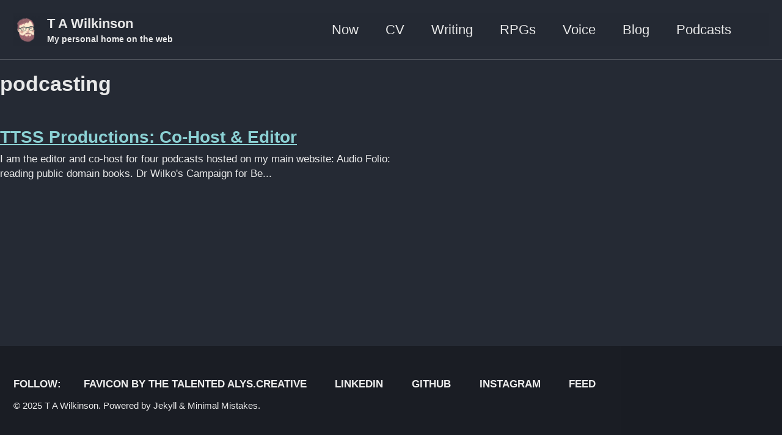

--- FILE ---
content_type: text/html
request_url: https://tawilkinson.com/tags/podcasting/
body_size: 2586
content:
<!doctype html>
<!--
  Minimal Mistakes Jekyll Theme 4.27.3 by Michael Rose
  Copyright 2013-2025 Michael Rose - mademistakes.com | @mmistakes
  Free for personal and commercial use under the MIT license
  https://github.com/mmistakes/minimal-mistakes/blob/master/LICENSE
-->

<html lang="en-GB" class="no-js">
  <head>
    <meta charset="utf-8">

<!-- begin _includes/seo.html --><title>podcasting - T A Wilkinson</title>
<meta name="description" content="">


  <meta name="author" content="T A Wilkinson">
  


<meta property="og:type" content="website">
<meta property="og:locale" content="en_GB">
<meta property="og:site_name" content="T A Wilkinson">
<meta property="og:title" content="podcasting">
<meta property="og:url" content="https://tawilkinson.com/tags/podcasting/">




  <meta property="og:image" content="https://tawilkinson.com/favicon-196x196.png">



  <meta name="twitter:site" content="@ta_wilkinson">
  <meta name="twitter:title" content="podcasting">
  <meta name="twitter:description" content="">
  <meta name="twitter:url" content="https://tawilkinson.com/tags/podcasting/">

  
    <meta name="twitter:card" content="summary">
    
      <meta name="twitter:image" content="https://tawilkinson.com/favicon-196x196.png">
    
  

  








<link rel="canonical" href="https://tawilkinson.com/tags/podcasting/">












<!-- end _includes/seo.html -->



  <link href="/feed.xml" type="application/atom+xml" rel="alternate" title="T A Wilkinson Feed">
<meta name="viewport" content="width=device-width, initial-scale=1.0">

<script type="20cdd72620f523bf45c073bc-text/javascript">
  document.documentElement.className = document.documentElement.className.replace(/\bno-js\b/g, '') + ' js ';
  
</script>

<!-- For all browsers -->
<link rel="stylesheet" href="/assets/css/main.css">
<script src="/cdn-cgi/scripts/7d0fa10a/cloudflare-static/rocket-loader.min.js" data-cf-settings="20cdd72620f523bf45c073bc-|49"></script><link rel="preload" href="https://cdn.jsdelivr.net/npm/@fortawesome/fontawesome-free@latest/css/all.min.css" as="style" onload="this.onload=null;this.rel='stylesheet'">
<noscript><link rel="stylesheet" href="https://cdn.jsdelivr.net/npm/@fortawesome/fontawesome-free@latest/css/all.min.css"></noscript>



    <link rel="stylesheet" href="/css/icons.css">
<link rel="stylesheet" href="/css/rpgs.css">
  </head>

  <body class="layout--archive-taxonomy" dir="ltr">
    <nav class="skip-links">
  <ul>
    <li><a href="#site-nav" class="screen-reader-shortcut">Skip to primary navigation</a></li>
    <li><a href="#main" class="screen-reader-shortcut">Skip to content</a></li>
    <li><a href="#footer" class="screen-reader-shortcut">Skip to footer</a></li>
  </ul>
</nav>

    

<div class="masthead">
  <div class="masthead__inner-wrap">
    <div class="masthead__menu">
      <nav id="site-nav" class="greedy-nav">
        
          <a class="site-logo" href="/"><img src="/favicon-196x196.png" alt="T A Wilkinson"></a>
        
        <a class="site-title" href="/">
          T A Wilkinson
          <span class="site-subtitle">My personal home on the web</span>
        </a>
        <ul class="visible-links"><li class="masthead__menu-item">
              <a
                href="/now.html"
                
                
              >Now</a>
            </li><li class="masthead__menu-item">
              <a
                href="/cv"
                
                
              >CV</a>
            </li><li class="masthead__menu-item">
              <a
                href="/writing"
                
                
              >Writing</a>
            </li><li class="masthead__menu-item">
              <a
                href="/rpgs"
                
                
              >RPGs</a>
            </li><li class="masthead__menu-item">
              <a
                href="/voice.html"
                
                
              >Voice</a>
            </li><li class="masthead__menu-item">
              <a
                href="https://tinkertailorsoldiersponge.com"
                
                
              >Blog</a>
            </li><li class="masthead__menu-item">
              <a
                href="/podcasts.html"
                
                
              >Podcasts</a>
            </li></ul>
        
        <button class="search__toggle" type="button">
          <span class="visually-hidden">Toggle search</span>
          <i class="fas fa-search"></i>
        </button>
        
        <button class="greedy-nav__toggle hidden" type="button">
          <span class="visually-hidden">Toggle menu</span>
          <div class="navicon"></div>
        </button>
        <ul class="hidden-links hidden"></ul>
      </nav>
    </div>
  </div>
</div>


    <div class="initial-content">
      



<div id="main" role="main">
    


  <div class="archive">
    
      <h1 id="page-title" class="page__title">podcasting</h1>
    
    
      



<div class="list__item">
  <article class="archive__item" itemscope itemtype="https://schema.org/CreativeWork">
    
    <h2 class="archive__item-title no_toc" itemprop="headline">
      
        <a href="/cv/2017/ttss.html" rel="permalink">TTSS Productions: Co-Host &amp; Editor
</a>
      
    </h2>
    


    <p class="archive__item-excerpt" itemprop="description">
I am the editor and co-host for four podcasts hosted on my main website:

  
    Audio Folio: reading public domain books.
  
    Dr Wilko's Campaign for Be...</p>
  </article>
</div>

    
  </div>
</div>

      
    </div>

    
      <div class="search-content">
        <div class="search-content__inner-wrap"><form class="search-content__form" onkeydown="if (!window.__cfRLUnblockHandlers) return false; return event.key != 'Enter';" role="search" data-cf-modified-20cdd72620f523bf45c073bc-="">
    <label class="sr-only" for="search">
      Enter your search term...
    </label>
    <input type="search" id="search" class="search-input" tabindex="-1" placeholder="Enter your search term..." />
  </form>
  <div id="results" class="results"></div></div>

      </div>
    

    <div id="footer" class="page__footer">
      <footer>
        <!-- start custom footer snippets -->

<!-- end custom footer snippets -->
        

<div class="page__footer-follow">
  <ul class="social-icons">
    
      <li><strong>Follow:</strong></li>
    

    
      
        
          <li><a href="https://instagram.com/alys.creative" rel="nofollow noopener noreferrer"><i class="fab fa-fw fa-instagram" aria-hidden="true"></i> Favicon by the talented alys.creative</a></li>
        
      
        
          <li><a href="https://www.linkedin.com/in/tawilkinson/" rel="nofollow noopener noreferrer"><i class="fab fa-fw fa-linkedin" aria-hidden="true"></i> LinkedIn</a></li>
        
      
        
          <li><a href="https://github.com/tawilkinson" rel="nofollow noopener noreferrer"><i class="fab fa-fw fa-github" aria-hidden="true"></i> GitHub</a></li>
        
      
        
          <li><a href="https://instagram.com/t_a_wilkinson" rel="nofollow noopener noreferrer"><i class="fab fa-fw fa-instagram" aria-hidden="true"></i> Instagram</a></li>
        
      
    

    
      <li><a href="/feed.xml"><i class="fas fa-fw fa-rss-square" aria-hidden="true"></i> Feed</a></li>
    
  </ul>
</div>


<div class="page__footer-copyright">&copy; 2025 <a href="https://tawilkinson.com">T A Wilkinson</a>. Powered by <a href="https://jekyllrb.com" rel="nofollow">Jekyll</a> &amp; <a href="https://mademistakes.com/work/jekyll-themes/minimal-mistakes/" rel="nofollow">Minimal Mistakes</a>.</div>

      </footer>
    </div>

    
  <script src="/assets/js/main.min.js" type="20cdd72620f523bf45c073bc-text/javascript"></script>




<script src="/assets/js/lunr/lunr.min.js" type="20cdd72620f523bf45c073bc-text/javascript"></script>
<script src="/assets/js/lunr/lunr-store.js" type="20cdd72620f523bf45c073bc-text/javascript"></script>
<script src="/assets/js/lunr/lunr-en.js" type="20cdd72620f523bf45c073bc-text/javascript"></script>




  <!-- Global site tag (gtag.js) - Google Analytics -->
<script async src="https://www.googletagmanager.com/gtag/js?id=UA-44465932-2" type="20cdd72620f523bf45c073bc-text/javascript"></script>
<script type="20cdd72620f523bf45c073bc-text/javascript">
  window.dataLayer = window.dataLayer || [];
  function gtag(){dataLayer.push(arguments);}
  gtag('js', new Date());

  gtag('config', 'UA-44465932-2', { 'anonymize_ip': false});
</script>








  <script src="/cdn-cgi/scripts/7d0fa10a/cloudflare-static/rocket-loader.min.js" data-cf-settings="20cdd72620f523bf45c073bc-|49" defer></script><script defer src="https://static.cloudflareinsights.com/beacon.min.js/vcd15cbe7772f49c399c6a5babf22c1241717689176015" integrity="sha512-ZpsOmlRQV6y907TI0dKBHq9Md29nnaEIPlkf84rnaERnq6zvWvPUqr2ft8M1aS28oN72PdrCzSjY4U6VaAw1EQ==" data-cf-beacon='{"version":"2024.11.0","token":"c1300e81ce8443e2bccaed0709c7d9ec","r":1,"server_timing":{"name":{"cfCacheStatus":true,"cfEdge":true,"cfExtPri":true,"cfL4":true,"cfOrigin":true,"cfSpeedBrain":true},"location_startswith":null}}' crossorigin="anonymous"></script>
</body>
</html>


--- FILE ---
content_type: text/css
request_url: https://tawilkinson.com/css/icons.css
body_size: -368
content:
.social-icons .fa-github,
.social-icons .fa-github-alt,
.social-icons .fa-github-square {
    color: rgb(255, 255, 255) !important;
}


--- FILE ---
content_type: text/css
request_url: https://tawilkinson.com/css/rpgs.css
body_size: 562
content:
.stat-block {
  text-align: left;
  margin: 5px;
  display: inline-block;
  vertical-align: top;
  width: 30%;
  min-width: 230px;
  background: #fdf1dc;
  padding: 5px 5px 5px;
  box-shadow: 0 0 1.5em #867453;
}

.stat-block.wide {
  width: 46.5%;
  min-width: 560px;
  text-align: center;
}

.stat-block.block {
  margin: auto;
  width: 46.5%;
  min-width: 460px;
  display:block;
}

.stat-block.wide .section-left,
.stat-block.wide .section-right {
  display: inline-block;
  vertical-align: top;
  width: 48%;
  text-align: left;
}

.stat-block.wide .section-left {
  margin-right: 1.5%;
}

.stat-block.wide .section-right {
  margin-left: 1.5%;
}

@media screen and (max-width: 675px) {
  .stat-block.wide {
    min-width: 280px;
  }

  .stat-block.wide .section-left,
  .stat-block.wide .section-right {
    display: block;
    width: 100%;
  }

  .stat-block.wide .section-left {
    margin: 0;
  }

  .stat-block.wide .section-right {
    margin: 0;
  }
}

.orange-border {
  display: block;
  background: #e69a28;
  border: 1px solid #000;
  height: 5px;
  padding: 0 10px 0;
  margin: -10px -10px 0;
  box-sizing: initial;
}

.orange-border.bottom {
  margin: 15px -10px -20px;
}

.tapered-rule {
  display: block;
  width: 100%;
  height: 5px;
  border: none;
  color: #922610;
  fill: #922610;
  stroke: #922610;
}

.creature-heading h1 {
  font-family: "Libre Baskerville", "Lora", "Calisto MT", "Bookman Old Style", Bookman, "Goudy Old Style", Garamond,
    "Hoefler Text", "Bitstream Charter", Georgia, serif;
  color: #922610;
  font-size: 23px;
  line-height: 1.2em;
  margin: 10px 0 0;
  letter-spacing: 1px;
  font-variant: small-caps;
  font-weight: bold;
}

.creature-heading h2 {
  font-weight: normal;
  font-style: italic;
  color: #262626;
  font-size: 12px;
  line-height: 1.2em;
  margin: 0 0 10px;
}

.property-line h4,
.property-line p {
  display: inline;
  margin: 0;
  color: #922610;
  font-size: 13.5px;
  line-height: 1.2em;
}

.property-line h4 {
  color: #7A200D;
}

.property-line {
  text-indent: -1em;
  padding-left: 1.1em;
  line-height: 1.4em;
}

.property-line.first {
  margin: 8px 0 0;
}

.property-line.last {
  margin: 0 0 10px;
}

.abilities {
  text-align: center;
  color: #922610;
}

.abilities > div {
  display: inline-block;
  vertical-align: middle;
  width: 15.5%;
  min-width: 40px;
  font-size: 12px;
  line-height: 1em;
}

.abilities h4 {
  margin: 10px 0 2px;
  font-size: 14px;
  line-height: 1.2em;
  text-transform: uppercase;
  color: #7a200d;
}

.abilities p {
  margin: 0 0 10px;
  line-height: 1.2em;
}

.property-block h4,
.property-block p {
  font-size: 13.5px;
  line-height: 1.2em;
  color: #262626;
  display: inline;
  margin: 0;
}

.property-block h4 {
  font-style: italic;
}

.property-block {
  padding: 10px 2px 0;
}

.actions h3 {
  border-bottom: 1px solid #7a200d;
  color: #7a200d;
  font-size: 21px;
  font-variant: small-caps;
  font-weight: normal;
  letter-spacing: 1px;
  margin: 20px 0 0;
  padding: 0 0 10px;
  text-indent: 5px;
}

.actions {
  margin: 0 0 20px;
}

.actions:last-child {
  margin: 0;
}

@media print {
  .orange-border {
    display: none;
  }

  .stat-block,
  .stat-block.wide,
  .stat-block.wide .section-left,
  .stat-block.wide .section-right,
  .property-line,
  .property-block {
    width: 100%;
    display: block;
  }

  .stat-block.wide .section-left {
    margin: 0;
  }

  .stat-block.wide .section-right {
    margin: 0;
  }

  .stat-block {
    width: 40%;
    display: inline-block;
    vertical-align: top;
  }

  .stat-block.wide {
    page-break-after: always;
  }
}

@media screen and (max-width: 575px) {
  .stat-block {
    margin: 0;
  }
}


--- FILE ---
content_type: application/javascript
request_url: https://tawilkinson.com/assets/js/lunr/lunr-store.js
body_size: 7321
content:
var store = [{
        "title": "Astracast",
        "excerpt":"  Brad is joined by Mataspore and DarkMouse to discuss all the news from the 41st Millenium.  ","categories": [],
        "tags": [],
        "url": "/podcasts/astracast.html",
        "teaser": "/assets/img/podcasts/astracast.png"
      },{
        "title": "Audio Folio",
        "excerpt":"  Join Tom as he reads Public Domain books to you.  ","categories": [],
        "tags": [],
        "url": "/podcasts/audiofolio.html",
        "teaser": "/assets/img/podcasts/audiofolio.png"
      },{
        "title": "Dr Wilko's Campaign for Better Beverages",
        "excerpt":" I am making a short podcast about the history of cocktails with occasional reviews. You can find the podcast at drwilko.org and support me on Patreon.  ","categories": [],
        "tags": [],
        "url": "/podcasts/drwilko.html",
        "teaser": "/assets/img/podcasts/drwilko.png"
      },{
        "title": "Hat of Many Things",
        "excerpt":"  My friend Mike and I have a podcast hosted on my blog. There we discuss random topics drawn from a hat with occasional guests. Recent topics have included the Brexit and Esports.  ","categories": [],
        "tags": [],
        "url": "/podcasts/hatofmanythings.html",
        "teaser": "/assets/img/podcasts/homt.png"
      },{
        "title": "Mish Mash Mayhem",
        "excerpt":" Wade and CK answer the question of which fictional characters would save you from your school yard bully.  ","categories": [],
        "tags": [],
        "url": "/podcasts/mishmash.html",
        "teaser": "/assets/img/podcasts/mishmash.png"
      },{
        "title": "Unparliamentary Language",
        "excerpt":"  My friend Rob and I have a politics podcast hosted on my blog. We dissect the British political landscape on a fortnightly basis.  ","categories": [],
        "tags": [],
        "url": "/podcasts/unparliamentary.html",
        "teaser": "/assets/img/podcasts/ul.png"
      },{
        "title": "Royal Russell School",
        "excerpt":"I attended Royal Russell School for the entirety of my primary and secondary education. GCSEs I attained the following grades in my GCSEs: Double Award Science - A* A* Mathematics - A* Information Communication Technology - A* French - A* Geography - A* English Language - A English Literature -...","categories": ["cv"],
        "tags": ["chemistry","english","GCSE","geography","mathematics","physics","science"],
        "url": "/cv/2005/royal-russell-school.html",
        "teaser": "/assets/img/cv/RRS.png"
      },{
        "title": "STFC Daresbury Laboratory: Work Experience",
        "excerpt":"Work Experience Placement I undertook a one month work experience placement at the Medium Energy Ion Scattering Facility at the CCLRC Daresbury laboratory under the supervision of Dr. Paul Bailey. Responsibilities I was responsible for: baking out the vacuum chamber; ordering and installation of new computer hardware; data analysis of...","categories": ["cv"],
        "tags": ["chemistry","data analysis","GCSE","Microsoft Office","physics","research","science"],
        "url": "/cv/2005/stfc-daresbury-laboratory.html",
        "teaser": "/assets/img/cv/STFC.jpg"
      },{
        "title": "Royal Russell School Sixth Form",
        "excerpt":"I attended Royal Russell School Sixth Form for the entirety of my A-level education. A-Levels I attained the following grades in my A-levels: Physics - A Mathematics - A Chemistry - A Geology - A I took Maths a year early. Positions I held the following positions at the school: Prefect...","categories": ["cv"],
        "tags": ["A-levels","chemistry","geology","mathematics","physics","science"],
        "url": "/cv/2007/royal-russell-school-sixth-form.html",
        "teaser": "/assets/img/cv/RRS.png"
      },{
        "title": "Inalytics: Student Programmer",
        "excerpt":"Student Programmer I worked as a student programmer transferring existing matrix multiplication code from a CPU implementation to a GPU implementation. Responsibilities I was responsible for: installation of CUDA software on Linux server; programming matrix multiplication, standard deviation and size band software onto Nvidia graphics card. Also involved liasing with...","categories": ["cv"],
        "tags": ["C++","CUDA","Linux","programming"],
        "url": "/cv/2009/inalytics.html",
        "teaser": "/assets/img/cv/inalytics.png"
      },{
        "title": "Warwick AirSoc: Treasurer",
        "excerpt":"Treasurer 2008-10 As treasurer of Warwick University's Airsofting society and a founding member I was part of an executive team that grew the society from 3 to 90 members within 2 university terms. Events While I was on the executive committee we hosted the first Inter-University Tournament in the UK...","categories": ["cv"],
        "tags": ["airsoc","treasurer","Warwick"],
        "url": "/cv/2010/warwick-airsoc.html",
        "teaser": "/assets/img/cv/airsoc.png"
      },{
        "title": "University of Warwick: BSc",
        "excerpt":"Degree I achieved an Upper Second Class (2:1) degree in Physics (BSc) with a first in the final year. During my degree I was given a thorough grounding in all aspects of general physics and took optional modules specialising in C Programming, Medical Physics, Magnetic Resonance and Astrophysics. Positions I...","categories": ["cv"],
        "tags": ["airsoc","BSc","mathematics","physics","science","scouting","SSAGO","treasurer","Warwick"],
        "url": "/cv/2010/university-of-warwick.html",
        "teaser": "/assets/img/cv/UoW.png"
      },{
        "title": "International Society for Magnetic Resonance in Medicine",
        "excerpt":"Membership    I was a Trainee Member of the International Society for Magnetic Resonance in Medicine (ISMRM) from 2011-14. I have been a Member since 2014.  ","categories": ["cv"],
        "tags": ["current","ISMRM","Manchester","MRI","PhD","physics","research","science","cv"],
        "url": "/cv/2011/ismrm.html",
        "teaser": "/assets/img/cv/ISMRM.png"
      },{
        "title": "Manchester South Network: Secretary",
        "excerpt":"Secretary 2011-2012    As Secretary of MSN I was responsible for minuting meetings and distributing the minutes and important notices to the membership.  ","categories": ["cv"],
        "tags": ["Manchester","network","scouting"],
        "url": "/cv/2012/manchester-south-network.html",
        "teaser": "/assets/img/cv/MSN.png"
      },{
        "title": "306th Manchester Scouts: Assistant Cub Scout Leader",
        "excerpt":"Assistant Cub Scout Leader 2011-12    I was an ACSL at 306th Manchester Scouts for 12 months. I have since restarted the Scout section.  Camping  As ACSL I took the Cubs on the following camps:     Whitsun Camp 2013   Family Camp 2012   GME Jubilee Camp 2012  ","categories": ["cv"],
        "tags": ["306th","cub scouts","Manchester","scouting"],
        "url": "/cv/2012/306th-manchester-scouts.html",
        "teaser": "/assets/img/cv/scouts.png"
      },{
        "title": "ISMRM British Chapter",
        "excerpt":"Membership I was a Student Member of the British Chapter of ISMRM from 2012-2014. I have been a Member since 2014. Conferences I have attended the following conferences through BC-ISMRM: 22nd Annual Scientific Meeting - Leeds 2016 (Representing MR Solutions) 19th Annual Scientific Meeting - York 2013 (Poster Presentation) 18th...","categories": ["cv"],
        "tags": ["BC-ISMRM","current","ISMRM","Manchester","MRI","PhD","physics","research","science"],
        "url": "/cv/2012/ismrm-british-chapter.html",
        "teaser": "/assets/img/cv/BC_ISMRM.png"
      },{
        "title": "Institute of Physics",
        "excerpt":"Membership    I was a member of The Institute of Physics from September 2012 - 2016.     ","categories": ["cv"],
        "tags": ["current","Manchester","PhD","physics","research","science"],
        "url": "/cv/2012/institute-of-physics.html",
        "teaser": "/assets/img/cv/iop.svg"
      },{
        "title": "AstraZeneca: Work Placement",
        "excerpt":"Work Placement During my PhD I undertook a 5 month work placement at AstraZeneca, Alderley Park. Responsibilities I was responsible for: running corticosterone ELISA on blood samples; running corticosterone RIA on blood samples; planning MRI study; carrying out MRI study on 9.4T Bruker system. Proficiencies Data Analysis ELISA RIA MRI...","categories": ["cv"],
        "tags": ["data analysis","ELISA","Manchester","Microsoft Office","MRI","PhD","research","RIA","science"],
        "url": "/cv/2013/astrazeneca.html",
        "teaser": "/assets/img/cv/az.png"
      },{
        "title": "Student Scout and Guide Organisation: National Treasurer",
        "excerpt":"National Treasurer 2013-15 I am the national treasurer in charge of organising accounts at a national level and approving accounts for national events. Events As national treasurer I have overseen the following events: Plymouth Rally - Summer 2013 Sheffield Rally - Autumn 2013 Bath Rally - Winter 2014 I will...","categories": ["cv"],
        "tags": ["current","Manchester","scouting","SSAGO","treasurer"],
        "url": "/cv/2013/ssago.html",
        "teaser": "/assets/img/cv/SSAGO.png"
      },{
        "title": "University of Manchester: Laboratory Demonstrator",
        "excerpt":" I spent 4 months aiding in the instruction of 3rd year undergraduates in C++ object-oriented programming.  Responsibilities  I was responsible for:     reviewing student code;   giving feedback;   teaching students.  I also gained experience in using Visual Studio 2010.  Proficiencies     Teaching   C++   Visual Studio  ","categories": ["cv"],
        "tags": ["C++","Manchester","PhD","physics","programming","science","teaching","Visual Studio"],
        "url": "/cv/2013/university-of-manchester.html",
        "teaser": "/assets/img/cv/UoM.png"
      },{
        "title": "306th Manchester Scouts: Scout Leader",
        "excerpt":"Scout Leader 2013-2014    I was the Scout Leader at 306th Manchester Scouts until September 2014 having restarted the Scout section with a new leadership team in September 2013.  Camping  As SL I have taken the scouts on the following camps:     GME Tech Camp 2013   Summer Camp 2014  ","categories": ["cv"],
        "tags": ["306th","Manchester","scouting","scouts"],
        "url": "/cv/2013/306th-manchester-scouts.html",
        "teaser": "/assets/img/cv/scouts.png"
      },{
        "title": "Hello world!",
        "excerpt":"Welcome to my new Wordpress blog where I will be posting short Sci-Fi stories as and when I write them!   To find more of me on the web go to tawilkinson.com! ","categories": ["writing"],
        "tags": [],
        "url": "/writing/hello-world.html",
        "teaser": null
      },{
        "title": "ICS Meldgaard",
        "excerpt":"Sweat dripped from his brow as he reversed the ship’s thrusters. He was low on fuel … again. Salvage was more dangerous this way but he’d had no real haul to speak of for 5 weeks. His ship slowed and the laser rangefinder pinged at 100 metres. He would have...","categories": ["writing"],
        "tags": ["TAWKAverse","Ivarnian","space","spaceships"],
        "url": "/writing/ics-meldgaard.html",
        "teaser": null
      },{
        "title": "University of Manchester: Laboratory Demonstrator",
        "excerpt":" I spent 4 months aiding in the instruction of 2nd year undergraduates in physics lab skills.  Responsibilities  I was responsible for:     teaching students;   marking lab reports;   demonstration of laboratory equipment.  Proficiencies     Teaching   Physics  ","categories": ["cv"],
        "tags": ["Manchester","PhD","physics","science","teaching"],
        "url": "/cv/2014/university-of-manchester-2.html",
        "teaser": "/assets/img/cv/UoM.png"
      },{
        "title": "Manchester SSAGO: Webmaster",
        "excerpt":"Webmaster 2013-14 As ManSSAGO webmaster I have been responsible for updating the existing ManSSAGO website: This involved: maintaining and updating an existing WordPress installation; heavily editing the existing theme CSS; investigating appropriate new plugins, selecting the best candidates and installing them. I have also been responsible for the ManSSAGO Ball...","categories": ["cv"],
        "tags": ["CSS","HTML","PhD","scouting","SSAGO","web design","WordPress"],
        "url": "/cv/2014/manchester-ssago.html",
        "teaser": "/assets/img/manssago.png"
      },{
        "title": "Queen's Scout Award",
        "excerpt":"The Queen’s Scout Award is the highest award a youth member can achieve in scouting and must be completed before your 25th birthday. The QSA requires you to fulfill requirements in the following sections: Membership I was a member of Manchester South Network for 3 years and 8 months. Nights...","categories": ["cv"],
        "tags": ["DofE","network","QSA","scouting","scouts"],
        "url": "/cv/2014/queens-scout-award.html",
        "teaser": "/assets/img/cv/qsa.png"
      },{
        "title": "2275 things Mr. Welch Can No Longer Do During an RPG",
        "excerpt":"This is a repost of a famous internet list archived here for posterity. The original post is on Live Journal Cannot base characters off the Who's drummer Keith Moon. A one man band is not an appropriate bard instrument. There is no Gnomish god of heavy artillery. My 7th Sea...","categories": ["rpgs","RPG"],
        "tags": ["Dragon","James T Kirk","Mr Welch","Non-player character","silly","Tomb of Horrors","Twilight 2000"],
        "url": "/rpgs/2275-things-mr-welch-rpg.html",
        "teaser": null
      },{
        "title": "The Dread Gazebo",
        "excerpt":"This is a repost of an famous internet story archived here for posterity.The 'original' post can be found in this YouTube video. ...In the early seventies, Ed Whitchurch ran \"his game,\" and one of the participants was Eric Sorenson. Eric plays something like a computer. When he games he methodically...","categories": ["rpgs","RPG"],
        "tags": ["Bow and arrow","Dread Gazebo","eric","gazebo","Paladin","RPG","silly","YouTube"],
        "url": "/rpgs/the-dread-gazebo.html",
        "teaser": "/assets/img/rpgs/A_Gazebo.png"
      },{
        "title": "Who Is Ceres?",
        "excerpt":"This is a repost of an infamous internet list archived here for posterity. The original version of this quotes page was on Geocities has been archived as well. \"I cast detect evil.\" \"You pass out from the overwhelming evil.\" \"I cast detect evil.\" \"You pass out from the overwhelming evil....","categories": ["rpgs","RPG"],
        "tags": ["California Highway Patrol","ceres","Mordenkainen","quotes","silly"],
        "url": "/rpgs/who-is-ceres.html",
        "teaser": null
      },{
        "title": "1st Liphook Scouts: Assistant Scout Leader",
        "excerpt":"Assistant Scout Leader 2014-2016    I was an Assistant Scout Leader at 1st Liphook Scouts until September 2016.  Camping  As an ASL I have taken the scouts on the following camps:     Summer Camp 2015   Summer Camp 2016  ","categories": ["cv"],
        "tags": ["Liphook","scouting","scouts"],
        "url": "/cv/2014/1st-liphook-scouts.html",
        "teaser": "/assets/img/cv/scouts.png"
      },{
        "title": "University of Manchester: PhD",
        "excerpt":"Postgraduate Degree I have a PhD in Magnetic Resonance Imaging (MRI) at The University of Manchester. As part of my degree I have gained the following experience: Development of novel preclinical MRI protocols for awake imaging; Experience using RIA &amp; ELISA; Experience programming &amp; using a Bruker 7T MRI scanner...","categories": ["cv"],
        "tags": ["ELISA","Manchester","mathematics","MRI","NMR","PhD","physics","RIA","science","scouting","SSAGO","web design"],
        "url": "/cv/2014/university-of-manchester.html",
        "teaser": "/assets/img/cv/UoM.png"
      },{
        "title": "MR Solutions Ltd: Pulse Sequence Developer",
        "excerpt":"I did work for MR Solutions as a Pulse Sequence Developer. In that role I gained experience in: Coding in Visual C++ for use on a Windows platform Coding in Python for use on a Windows platform Coding in MatLab for use on a Windows platform Pulse Sequence Development Customer...","categories": ["cv"],
        "tags": ["C++","Linux","Microsoft Office","MRI","NMR","physics","programming","science","Visual Studio","python"],
        "url": "/cv/2014/mr-solutions-ltd-pulse-sequence-developer.html",
        "teaser": "/assets/img/cv/mrsolutions.png"
      },{
        "title": "The Wizards Tower: Meet Jasper",
        "excerpt":"In which I get ready for a new campaign in an old system... The Wizard's Tower The campaign is The Wizard's Tower in which the party are snatched out of their lives to be put to the test in a tower owned by an evil wizard. What could possibly go...","categories": ["rpgs","RPG"],
        "tags": ["2nd Edition","ADnD","DnD","RPG"],
        "url": "/rpgs/meet-jasper.html",
        "teaser": "/assets/img/rpgs/wizardstower.jpg"
      },{
        "title": "Dittons Scouts: Explorer Scout Leader",
        "excerpt":"Explorer Scout Leader 2016-Present I am one of the Explorer Scout Leaders at Dittons Scouts. Camping As ESL I have taken the Explorers on the following camps: Gilwell 24 2018 October Camp 2018 Gilwell 24 2019 October Camp 2019 October Camp 2021 Summer Camp 2022 - Wales Escapade 2023 Summer...","categories": ["cv"],
        "tags": ["Dittons","Esher","scouting","scouts"],
        "url": "/cv/2016/dittons-scouts.html",
        "teaser": "/assets/img/cv/scouts_new.svg"
      },{
        "title": "TTSS Productions: Co-Host & Editor",
        "excerpt":"I am the editor and co-host for four podcasts hosted on my main website: Audio Folio: reading public domain books. Dr Wilko's Campaign for Better Beverages: a podcast about quality alcohol. Hat of Many Things: fortnightly discussion on random topics drawn from a hat. Unparliamentary Language: fortnightly dissection of the...","categories": ["cv"],
        "tags": ["current","web design","audio editing","podcasting","writing","TTSS"],
        "url": "/cv/2017/ttss.html",
        "teaser": "/assets/img/cv/TTSS.png"
      },{
        "title": "Luxury Globe Media: Contributing Editor",
        "excerpt":"I was a Contributing Editor at Luxury Globe Media. I wrote reviews for restaurants, bars and hotels in and around London. Here is a sample of the reviews I have written: 67 Pall Mall: Fine Wine &amp; Exquisite Food at Members-only 67 Pall Mall Manetta's Bar: A Taste of the...","categories": ["cv"],
        "tags": ["current","writing","editing"],
        "url": "/cv/2017/luxury_globe.html",
        "teaser": "/assets/img/cv/luxuryglobe.png"
      },{
        "title": "Vector Software: Developer",
        "excerpt":"I worked for Vector Software (now part of Vector Informatik) as a Developer. I was one of the lead developers on the HyperGraph project which is now part of VectorCAST 2019. In this role I have gained experience in: Constraint Solving Coding in Python for use on a Linux platform...","categories": ["cv"],
        "tags": ["C++","Linux","Windows","programming","python","bash","batch"],
        "url": "/cv/2017/vector-software-developer.html",
        "teaser": "/assets/img/cv/vector.svg"
      },{
        "title": "Company of the Dragon: Doran",
        "excerpt":"In which I detail the Human capital… I’m starting a new 5th Ed D&amp;D campaign soon. I’ve decided to come up with my own world based on some ideas I have had in my head for far too long. I’ll be detailing locations (and if I have time, regaling you with...","categories": ["rpgs","RPG"],
        "tags": ["maps","DnD","5th Edition","CotD","procedurally generated"],
        "url": "/rpgs/doran.html",
        "teaser": "/assets/img/rpgs/mini_Doran+map.png"
      },{
        "title": "Company of the Dragon: Headquarters",
        "excerpt":"In which I detail our adventurers’ base of operations… The Company of the Dragon The Company of the Dragon is the most renowned and longest standing adventuring company in Doran, Hildettar and perhaps the world. Every 5 years or so the Company recruits for new members to join its illustrious...","categories": ["rpgs","RPG"],
        "tags": ["maps","DnD","5th Edition","CotD","procedurally generated"],
        "url": "/rpgs/company-of-the-dragon.html",
        "teaser": "/assets/img/rpgs/CotD-ground.png"
      },{
        "title": "Company of the Dragon: A Mystery",
        "excerpt":"In which I detail the first adventure… The Adventure This is an adventure aimed at a party of around 4-5 1st level PCs. It is designed to be low on combat and features several opportunities for the party to collaborate and share their backstory (the pub is a perfect example)....","categories": ["rpgs","RPG"],
        "tags": ["maps","DnD","5th Edition","CotD","adventures"],
        "url": "/rpgs/a-mystery.html",
        "teaser": "/assets/img/rpgs/war_office.jpg"
      },{
        "title": "NPC: Brumrik Oathkeeper",
        "excerpt":"In which I detail the backstory of one Brumrik Oathkeeper… NPC is a new Pathfinder campaign that I am going to be playing. NPC is the somewhat amusing acronym of Nerdfighter Pathfinder Campaign as I’m playing with a bunch of Nerdfighters on Discord. This will be my first time playing...","categories": ["rpgs","RPG"],
        "tags": ["Pathfinder","dwarf","Brumrik","NPC"],
        "url": "/rpgs/brumrik.html",
        "teaser": "/assets/img/rpgs/brumrik.jpg"
      },{
        "title": "NPC: New Beginnings",
        "excerpt":"New Beginnings Having left home and travelled south in search of good deeds to do in service to our father, Torag, I had made my way to Absalom and found a reputable enough establishment to slake my thirst after the journey. The bar was eerily quiet but the barman stocked...","categories": ["rpgs","RPG"],
        "tags": ["Pathfinder","dwarf","Brumrik","NPC","campaign diary"],
        "url": "/rpgs/npc-001.html",
        "teaser": "/assets/img/rpgs/runes.png"
      },{
        "title": "Moderator",
        "excerpt":"I was a moderator of the Life’s Library Book Club on Discord. As part of an international leadership team of 9,000+ member international book club, working in groups to facilitate events, deliver book discussions, and ensure safety and wellbeing of members. In this volunteer role I have gained experience in:...","categories": ["cv"],
        "tags": ["Discord","current","typescript","javascript"],
        "url": "/cv/2018/lifes-library-moderator.html",
        "teaser": "/assets/img/cv/ll.jpg"
      },{
        "title": "MR Solutions Ltd: Customer Support Manager & Applications Developer",
        "excerpt":"I worked for MR Solutions as a Customer Support Manager &amp; Applications Developer. In this role I gained experience in: Coding in Python for use on a Windows platform Pulse Sequence Development Customer Support Deploying and managing Jira &amp; Bitbucket Pulse Sequence Development I continued to work on Pulse Sequence...","categories": ["cv"],
        "tags": ["C++","Linux","Microsoft Office","MRI","NMR","physics","programming","science","Visual Studio","python","Jira"],
        "url": "/cv/2019/mr-solutions-ltd.html",
        "teaser": "/assets/img/cv/mrsolutions.png"
      },{
        "title": "Moderator & Admin (Modmin)",
        "excerpt":"I am currently a Modmin of the Tuataria Discord Server. As part of a 20+ international leadership team of 6,000+ member international club with substantial online presence, working in groups to facilitate events, deliver technical effectiveness, and ensure safety and wellbeing of members. In this volunteer role I have gained...","categories": ["cv"],
        "tags": ["Discord","current","typescript","javascript"],
        "url": "/cv/2019/tuataria-modmin.html",
        "teaser": "/assets/img/cv/tuataria.png"
      },{
        "title": "Poem: The Thunder",
        "excerpt":"Last night I heard the Thunder,   The herald of the rains to come,   The sound ripped the sky asunder,   And yet the rains they did not come.   -  The Thunder, 2019   Inspired by the current heatwave in the UK  ","categories": ["writing"],
        "tags": ["poetry","weather"],
        "url": "/writing/poem-the-thunder.html",
        "teaser": null
      },{
        "title": "King's College London: Research Fellow",
        "excerpt":"I was a Research Fellow at King’s College London. I worked as an MRI Physicist on the new clinical 7 Tesla system at St. Thomas’ Hospital. In this role I have gained experience in: Coding in C++ for use on Windows &amp; Linux platforms Converting MATLAB code to C++ Research...","categories": ["cv"],
        "tags": ["C++","Linux","Microsoft Office","MRI","NMR","physics","programming","science","Visual Studio","python","Docker"],
        "url": "/cv/2020/kcl.html",
        "teaser": "/assets/img/cv/kcl-logo.svg"
      },{
        "title": "Agon: Form Fillable PDFs",
        "excerpt":"Agon Agon is an excellent new* Indie RPG where you explore islands inspired by Greek myths in a misty and mysterious sea. It’s quick and easy to pick up and makes for perfect one shots as well as an ongoing campaign. I’d highly recommend checking it out via the link...","categories": ["rpgs","RPG"],
        "tags": ["Agon","pdf"],
        "url": "/rpgs/agon.html",
        "teaser": "/assets/img/rpgs/agon_title_new.jpg"
      },{
        "title": "Dually Noted: The Ferryman",
        "excerpt":"I have written a short story called The Ferryman for the Dually Noted Group Writing Project. You can find it published over on the F(r)ictionLit website. All of the stories in this Spring season were based on the prompt “When the stars begin to flicker”. Make sure to check out...","categories": ["writing"],
        "tags": ["short story","fiction"],
        "url": "/writing/the-ferryman.html",
        "teaser": null
      },{
        "title": "Vector Informatik: Software Engineer",
        "excerpt":"I work for Vector Informatik as a Software Engineer. In this role I have gained experience in: Coding in Python for use on a Linux platform Coding in Rust for use on a Linux platform Coding in Python for use on a Windows platform Proficiencies Python C++ Rust SQL Git...","categories": ["cv"],
        "tags": ["C++","current","Linux","Windows","programming","python","bash","batch","rust","sql"],
        "url": "/cv/2022/vector-software-engineer.html",
        "teaser": "/assets/img/cv/vector.svg"
      },{
        "title": "Esher District Scouts: District Lead Volunteer",
        "excerpt":"District Lead Volunteer 2023-Present    I am one of the District Lead Volunteers at Esher District Scouts.  ","categories": ["cv"],
        "tags": ["Esher","scouting","scouts"],
        "url": "/cv/2023/esher-district-scouts.html",
        "teaser": "/assets/img/cv/esher_logo.png"
      }]
